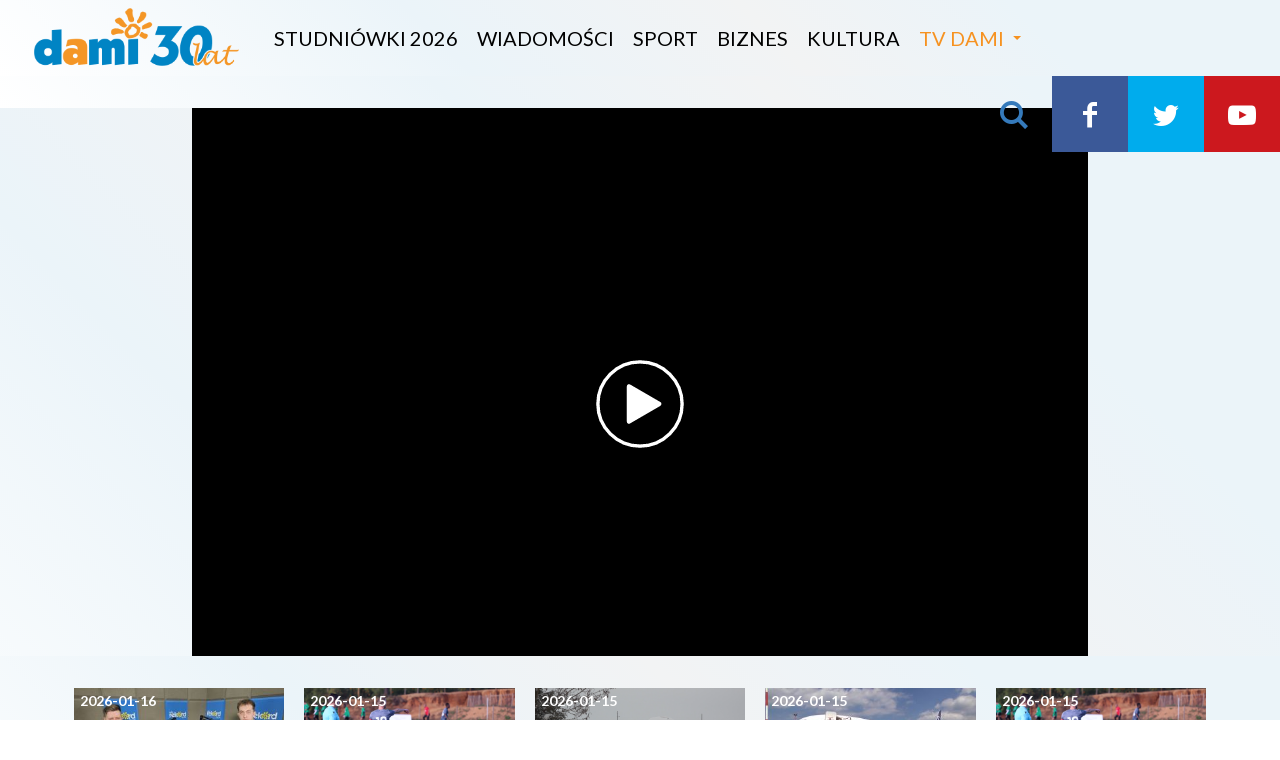

--- FILE ---
content_type: text/html; charset=UTF-8
request_url: https://dami24.pl/wiesz-pierwszy/nowa-droga-powiatowa-w-siennie-juz-otwarta/21485
body_size: 8646
content:
<!DOCTYPE html>
<html lang="pl">
    <head>
        <meta charset="utf-8">
        <meta name="viewport" content="width=device-width, initial-scale=1, shrink-to-fit=no">
        <title>Nowa droga powiatowa w Siennie już otwarta</title><meta name="description" content="Oficjalnie otwarto już nową drogę powiatową w Siennie w powiecie lipskim. Nowa inwestycja znacząco poprawi komfort podróży i bezpieczeństwo mieszkańców nie tylko gminny Sienno, ale..." /><meta name="keywords" content="Wiesz pierwszy, Wiadomości" /><meta name="author" content="Portale Internetowe IMD www.pawelec.info" /><meta property="og:title" content="Nowa droga powiatowa w Siennie już otwarta" /><meta property="og:type" content="website" /><meta property="og:url" content="https://dami24.pl/wiesz-pierwszy/nowa-droga-powiatowa-w-siennie-juz-otwarta/21485" /><meta property="og:video" content="https://youtu.be/vzzF5ibEi4U" /><meta property="og:video:type" content="video/mp4" /><meta property="og:video:width" content="854" /><meta property="og:video:height" content="480" /><meta property="og:image" content="https://dami24.pl/img/2021/06/25/_og/vlcsnap-2021-06-25-17h01m59s962.jpg" /><meta property="og:image:width" content="1200" /><meta property="og:image:height" content="630" /><meta property="og:description" content="Oficjalnie otwarto już nową drogę powiatową w Siennie w powiecie lipskim. Nowa inwestycja znacząco poprawi komfort podróży i bezpieczeństwo mieszkańców nie tylko gminny Sienno, ale również powiatu lipskiego. " /><meta property="og:site_name" content="Co za dzień, wydarzenia i zdjęcia z Radomia" /><meta property="fb:app_id" content="1870518046542021" /><meta name="twitter:card" content="summary_large_image"><meta name="twitter:site" content=""><meta name="twitter:title" content="Nowa droga powiatowa w Siennie już otwarta"><meta name="twitter:description" content="Oficjalnie otwarto już nową drogę powiatową w Siennie w powiecie lipskim. Nowa inwestycja znacząco poprawi komfort podróży i bezpieczeństwo mieszkańców nie tylko gminny Sienno, ale..."><meta name="twitter:creator" content="@cozadzien"><meta name="twitter:image" content="https://dami24.pl/img/2021/06/25/_max/vlcsnap-2021-06-25-17h01m59s962.jpg"><meta itemprop="name" content="Nowa droga powiatowa w Siennie już otwarta"><meta itemprop="description" content="Oficjalnie otwarto już nową drogę powiatową w Siennie w powiecie lipskim. Nowa inwestycja znacząco poprawi komfort podróży i bezpieczeństwo mieszkańców nie tylko gminny Sienno, ale również powiatu lipskiego. "><meta itemprop="image" content="https://dami24.pl/img/2021/06/25/_max/vlcsnap-2021-06-25-17h01m59s962.jpg">        <link rel="stylesheet" href="/vendor/tachyons/tachyons.min.css">
                <link rel="stylesheet" href="/vendor/comments/comments.min.css">
                <link href="/videoima/video.js/dist/video-js.css" rel="stylesheet">
        <link rel="stylesheet" href="/videoima/videojs-contrib-ads/dist/videojs-contrib-ads.css" />
        <link rel="stylesheet" href="/videoima/videojs-ima/dist/videojs.ima.css" />
        <link rel="stylesheet" href="/videoima/article_video.min.css" />
        
        
                                        <link rel="stylesheet" href="/vendor/swiper/css/swiper.min.css">
        <link rel="stylesheet" href="/css/main.css?v=11">
                <link rel="apple-touch-icon" sizes="180x180" href="/apple-touch-icon.png">
		<link rel="icon" type="image/png" sizes="32x32" href="/images/favicon-32x32.png">
		<link rel="icon" type="image/png" sizes="16x16" href="/images/favicon-16x16.png">
		<link rel="manifest" href="/images/manifest.json">
		<link rel="mask-icon" href="/images/safari-pinned-tab.svg" color="#5bbad5">
		<meta name="theme-color" content="#ffffff">
        <!--[if lt IE 9]>
            <script src="https://oss.maxcdn.com/html5shiv/3.7.3/html5shiv.min.js"></script>
            <script src="https://oss.maxcdn.com/respond/1.4.2/respond.min.js"></script>
        <![endif]-->
        <link rel="alternate" type="application/atom+xml" href="/feed/atom/rss.xml" title="RSS Atom Dami24">
                <link href="https://fonts.googleapis.com/css?family=Lato:300,400,700,900&amp;subset=latin-ext" rel="stylesheet">
<style>
    .vjs-poster {
        background-image: url(/img/2021/06/25/_max/vlcsnap-2021-06-25-17h01m59s962.jpg) !important;
    }
</style>
<script async src="//cmp.optad360.io/items/fe0e8fff-7944-4441-bc3f-007543215c13.min.js"></script>
<script async src="//www.statsforads.com/tag/15777aa3-7c4d-44cf-ad61-89823d6247b2.min.js"></script>
    </head>
    <body data-generated="2026-01-16 10:22:07" class="">

        

    <div class="w-100 h-nav-main">
    <header id="nav-main" class="headroom h-nav-main w-100 bg-grad relative">
        <div class="pl4-ns">
            <div class="mobile-menu db dn-ns absolute top-0 left-0">
                <div class="mobile-btn dib"><div class="hamburger-menu"><div class="bar"></div></div></div>
            </div>
                        <a href="/" class="logo db absolute relative-ns fl-ns">
                <img src="/images/tv_dami_30_lat.png" alt="Telewizja Dami 24 logo" class="db" />
            </a>
            <a href="#" class="mobile-find find absolute top-0 right-0 db dn-ns">
                <i class="ico-search"></i>
            </a>
            <nav id="nav-menu" class="dn db-ns fl relative">
                                <a href="/studniowki-2026" class="ph2 f4 ttu a-main dn di-ns">Studniówki 2026</a>
                                <a href="/wiadomosci" class="ph2 f4 ttu a-main dn di-ns">Wiadomości</a>
                                <a href="/sport" class="ph2 f4 ttu a-main dn di-ns">Sport</a>
                                <a href="/biznes" class="ph2 f4 ttu a-main dn di-ns">Biznes</a>
                                <a href="/kultura" class="ph2 f4 ttu a-main dn di-ns">Kultura</a>
                                <a href="#0" class="pl2 f4 ttu btn-more relative a-main dn di-ns">TV Dami</a>
                <div class="more-box">
                    <div class="ph4 pt3-ns f4">
                        <div class="flex flex-wrap mb3">
                            <div class="w-100 w-40-ns">
                                <div class="ttu fw7 info">Informacje</div>
                                                                <a href="/studniowki-2026" class="db">Studniówki 2026</a>
                                                                <a href="/wiadomosci" class="db">Wiadomości</a>
                                                                <a href="/sport" class="db">Sport</a>
                                                                <a href="/biznes" class="db">Biznes</a>
                                                                <a href="/kultura" class="db">Kultura</a>
                                                            </div>
                            <div class="w-100 w-40-ns">
                                <div class="ttu fw7 info">Programy</div>
                                                                <a href="/informacje" class="db">Informacje</a>
                                                                <a href="/informacje-z-mazowsza" class="db">Informacje z Mazowsza</a>
                                                                <a href="/glos-radomian" class="db">Głos radomian</a>
                                                                <a href="/odjechana" class="db">Odjechana</a>
                                                                <a href="/mazowsze-wiadomosci-z-regionu" class="db">Mazowsze. Wiadomości z Regionu</a>
                                                                <a href="/gadu-gadu-w-radiu-rekord" class="db">Gadu-Gadu w Radiu Rekord</a>
                                                                <a href="/retrosport" class="db">Retrosport</a>
                                                                <a href="/magazyn-word" class="db">Magazyn WORD</a>
                                                                <a href="/retrodziennik" class="db">Retrodziennik</a>
                                                                <a href="/bez-komentarza" class="db">Bez Komentarza</a>
                                                                <a href="/poranna-rozmowa" class="db">Poranna Rozmowa</a>
                                                                <a href="/czas-na-wybor" class="db">Czas na wybór</a>
                                                                <a href="/magazyn-sportowy" class="db">Magazyn Sportowy</a>
                                                                <a href="/tie-break" class="db">Tie-Break</a>
                                                                <a href="/magazyn-informacyjny-urzedu-miejskiego" class="db">Magazyn Informacyjny Urzędu Miejskiego</a>
                                                            </div>
                            <div class="w-100 w-20-ns">
                                <div class="ttu fw7 info">Dami24</div>
                                <a href="/kontakt" class="db">Kontakt</a>
                                <a href="/reklama" class="db">Reklama</a>
                                <a href="/prywatnosc" class="db">Prywatność</a>
                                                            </div>
                        </div>
                    </div>
                                    </div>
            </nav>
            <nav class="dn db-l submenu fr relative">
                <a href="#" class="find a-main"><i class="ico-search"></i></a>
                <a href="https://www.facebook.com/TelewizjaDAMI" target="_blank" class="bg-facebook a-main"><i class="ico-facebook"></i></a>
                <a href="https://twitter.com/TvDamiRadom" target="_blank" class="bg-twitter a-main"><i class="ico-twitter"></i></a>
                                <a href="https://www.youtube.com/channel/UCL1u3cY7_nPjbZmKljCy_Cw" target="_blank" class="bg-youtube a-main"><i class="ico-youtube-play"></i></a>
            </nav>
        </div>
    </header>
</div>
        
        
<section class="bg-grad hype-screen-squeeze w-100 section pv1 pv3-ns hype-wide">
            <div class="section-wrapper">
        <div class="relative">
                        <div class="hype hype-desktop hype-encoded z-1 relative dn db-l">
            [base64]            </div>
                                    <div class="hype hype-mobile hype-encoded z-1 db dn-l">
            [base64]            </div>
                    </div>
    </div>
</section>
<div class="bg-grad">
<section class="section-video section white relative  " data-id="21485">
                        <div class="video-wrapper z-2 relative bg-black">
        <div class="cf">
            <div class="fl w-100 relative">
                                <video id="main-video" data-tag="32" class="video-js vjs-default-skin vjs-16-9 vjs-dami-button" controls width="1280" height="720" data-setup='{ "techOrder": ["youtube"], "sources": [{ "type": "video/youtube", "src": "https://youtu.be/vzzF5ibEi4U"}], "youtube": { "iv_load_policy": 1 } }'></video>
                            </div>
        </div>
    </div>
</section>

<section class="bg-grad hype-screen-squeeze w-100 slider-context section">
    <div class="section-wrapper ph1 ph4-ns ph5-m ph5-l pv3 pv4-ns relative">
        <div class="relative">
            <div class="swiper-container swiper-context slider-container">
                <div class="swiper-wrapper slider-wrapper">
                                                            <div class="swiper-slide slide fl pb3 pb0-ns">
                        <div class="">
                            <a href="/poranna-rozmowa/poranna-rozmowa-bartosz-bednarczyk/33344" class="db w-100 h-x">
                                <figure>
                                    <img src="/img/2026/01/16/_min/160126-bednarczyk.jpg" alt="Poranna rozmowa - Bartosz Bednarczyk" class="db w-100 gr">
                                    <div class="inf">2026-01-16</div>
                                                                    </figure>
                                <div class="cap"><span class="tic">Nowe</span>Poranna rozmowa - Bartosz Bednarczyk</div>
                                                            </a>
                        </div>
                    </div>
                                                            <div class="swiper-slide slide fl pb3 pb0-ns">
                        <div class="">
                            <a href="/sport/sport-15012026/33343" class="db w-100 h-x">
                                <figure>
                                    <img src="/img/2026/01/15/_min/vlcsnap-2026-01-15-13h43m30s558.png" alt="SPORT 15.01.2026" class="db w-100 gr">
                                    <div class="inf">2026-01-15</div>
                                                                    </figure>
                                <div class="cap">SPORT 15.01.2026</div>
                                                            </a>
                        </div>
                    </div>
                                                            <div class="swiper-slide slide fl pb3 pb0-ns">
                        <div class="wrp mark-2">
                            <a href="/informacje/informacje-15012026/33342" class="db w-100 h-x">
                                <figure>
                                    <img src="/img/2026/01/15/_min/still0115-00001.png" alt="INFORMACJE 15.01.2026" class="db w-100 gr">
                                    <div class="inf">2026-01-15</div>
                                    <div class="lab">Informacje</div>                                </figure>
                                <div class="cap">INFORMACJE 15.01.2026</div>
                                                            </a>
                        </div>
                    </div>
                                                            <div class="swiper-slide slide fl pb3 pb0-ns">
                        <div class="">
                            <a href="/wiadomosci/londyn-mediolan-sztokholm-ateny-niebawem-mozemy-poleciec-tam-z-radomia/33341" class="db w-100 h-x">
                                <figure>
                                    <img src="/img/2026/01/15/_min/vlcsnap-2026-01-15-15h23m15s832.jpg" alt="Londyn, Mediolan, Sztokholm, Ateny - niebawem możemy polecieć tam z Radomia!" class="db w-100 gr">
                                    <div class="inf">2026-01-15</div>
                                                                    </figure>
                                <div class="cap">Londyn, Mediolan, Sztokholm, Ateny - niebawem możemy polecieć tam z Radomia!</div>
                                                            </a>
                        </div>
                    </div>
                                                            <div class="swiper-slide slide fl pb3 pb0-ns">
                        <div class="">
                            <a href="/sport/radomiak-gromi-w-portugalii-efektowny-start-zgrupowania/33340" class="db w-100 h-x">
                                <figure>
                                    <img src="/img/2026/01/15/_min/vlcsnap-2026-01-15-13h43m30s558.png" alt="Radomiak gromi w Portugalii. Efektowny start zgrupowania" class="db w-100 gr">
                                    <div class="inf">2026-01-15</div>
                                                                    </figure>
                                <div class="cap">Radomiak gromi w Portugalii. Efektowny start zgrupowania</div>
                                                            </a>
                        </div>
                    </div>
                                                            <div class="swiper-slide slide fl pb3 pb0-ns">
                        <div class="">
                            <a href="/sport/cenne-punkty-zostaja-w-radomiu-czarni-lepsi-od-bks-u-bydgoszcz/33339" class="db w-100 h-x">
                                <figure>
                                    <img src="/img/2026/01/15/_min/vlcsnap-2026-01-15-13h43m19s503.png" alt="Cenne punkty zostają w Radomiu. Czarni lepsi od BKS-u Bydgoszcz" class="db w-100 gr">
                                    <div class="inf">2026-01-15</div>
                                                                    </figure>
                                <div class="cap">Cenne punkty zostają w Radomiu. Czarni lepsi od BKS-u Bydgoszcz</div>
                                                            </a>
                        </div>
                    </div>
                                                            <div class="swiper-slide slide fl pb3 pb0-ns">
                        <div class="">
                            <a href="/wiadomosci/jedyna-taka-astrobaza-w-regionie/33338" class="db w-100 h-x">
                                <figure>
                                    <img src="/img/2026/01/15/_min/still0115-00001.png" alt="Jedyna taka astrobaza w regionie!" class="db w-100 gr">
                                    <div class="inf">2026-01-15</div>
                                                                    </figure>
                                <div class="cap">Jedyna taka astrobaza w regionie!</div>
                                                            </a>
                        </div>
                    </div>
                                                            <div class="swiper-slide slide fl pb3 pb0-ns">
                        <div class="">
                            <a href="/wiadomosci/inwestycje-w-radomskim-szpitalu-specjalistycznym/33337" class="db w-100 h-x">
                                <figure>
                                    <img src="/img/2026/01/15/_min/still0115-00000.png" alt="Inwestycje w Radomskim Szpitalu Specjalistycznym" class="db w-100 gr">
                                    <div class="inf">2026-01-15</div>
                                                                    </figure>
                                <div class="cap">Inwestycje w Radomskim Szpitalu Specjalistycznym</div>
                                                            </a>
                        </div>
                    </div>
                                                            <div class="swiper-slide slide fl pb3 pb0-ns">
                        <div class="">
                            <a href="/poranna-rozmowa/poranna-rozmowa-marcin-dabrowski/33336" class="db w-100 h-x">
                                <figure>
                                    <img src="/img/2026/01/15/_min/150126-dabrowski.jpg" alt="Poranna rozmowa - Marcin Dąbrowski" class="db w-100 gr">
                                    <div class="inf">2026-01-15</div>
                                                                    </figure>
                                <div class="cap">Poranna rozmowa - Marcin Dąbrowski</div>
                                                            </a>
                        </div>
                    </div>
                                                            <div class="swiper-slide slide fl pb3 pb0-ns">
                        <div class="wrp mark-2">
                            <a href="/informacje/informacje-14012026/33335" class="db w-100 h-x">
                                <figure>
                                    <img src="/img/2026/01/14/_min/vlcsnap-2026-01-14-15h56m15s653.png" alt="INFORMACJE 14.01.2026" class="db w-100 gr">
                                    <div class="inf">2026-01-14</div>
                                    <div class="lab">Informacje</div>                                </figure>
                                <div class="cap">INFORMACJE 14.01.2026</div>
                                                            </a>
                        </div>
                    </div>
                                                            <div class="swiper-slide slide fl pb3 pb0-ns">
                        <div class="">
                            <a href="/sport/elmas-kps-apr-radom-pewnie-wygrywa-i-utrzymuje-pozycje-lidera/33334" class="db w-100 h-x">
                                <figure>
                                    <img src="/img/2026/01/14/_min/vlcsnap-2026-01-14-16h08m38s738.png" alt="Elmas-KPS APR Radom pewnie wygrywa i utrzymuje pozycję lidera" class="db w-100 gr">
                                    <div class="inf">2026-01-14</div>
                                                                    </figure>
                                <div class="cap">Elmas-KPS APR Radom pewnie wygrywa i utrzymuje pozycję lidera</div>
                                                            </a>
                        </div>
                    </div>
                                                            <div class="swiper-slide slide fl pb3 pb0-ns">
                        <div class="">
                            <a href="/sport/luquinhas-pilkarzem-radomiaka-byla-gwiazda-legii-wraca-do-polski/33333" class="db w-100 h-x">
                                <figure>
                                    <img src="/img/2026/01/14/_min/vlcsnap-2026-01-14-16h08m29s006.png" alt="Luquinhas piłkarzem Radomiaka. Była gwiazda Legii wraca do Polski" class="db w-100 gr">
                                    <div class="inf">2026-01-14</div>
                                                                    </figure>
                                <div class="cap">Luquinhas piłkarzem Radomiaka. Była gwiazda Legii wraca do Polski</div>
                                                            </a>
                        </div>
                    </div>
                                                            <div class="swiper-slide slide fl pb3 pb0-ns">
                        <div class="">
                            <a href="/sport/moya-radomka-radom-odrobila-straty-i-po-zlotym-secie-awansowala-do-trzeciej-rundy-pucharu-cev/33332" class="db w-100 h-x">
                                <figure>
                                    <img src="/img/2026/01/14/_min/vlcsnap-2026-01-14-16h08m22s403.png" alt="Moya Radomka Radom odrobiła straty i po złotym secie awansowała do trzeciej rundy Pucharu CEV!" class="db w-100 gr">
                                    <div class="inf">2026-01-14</div>
                                                                    </figure>
                                <div class="cap">Moya Radomka Radom odrobiła straty i po złotym secie awansowała do trzeciej rundy Pucharu CEV!</div>
                                                            </a>
                        </div>
                    </div>
                                                            <div class="swiper-slide slide fl pb3 pb0-ns">
                        <div class="">
                            <a href="/wiadomosci/200-urodziny-romualda-trauguta/33331" class="db w-100 h-x">
                                <figure>
                                    <img src="/img/2026/01/14/_min/vlcsnap-2026-01-14-15h56m21s824.png" alt="200. urodziny Romualda Trauguta" class="db w-100 gr">
                                    <div class="inf">2026-01-14</div>
                                                                    </figure>
                                <div class="cap">200. urodziny Romualda Trauguta</div>
                                                            </a>
                        </div>
                    </div>
                                                            <div class="swiper-slide slide fl pb3 pb0-ns">
                        <div class="">
                            <a href="/wiadomosci/ranking-perspektyw-2026-jak-wypadly-szkoly-z-radomia-i-regionu-radomskiego/33330" class="db w-100 h-x">
                                <figure>
                                    <img src="/img/2026/01/14/_min/vlcsnap-2026-01-14-15h56m15s653.png" alt="Ranking Perspektyw 2026. Jak wypadły szkoły z Radomia i regionu radomskiego?" class="db w-100 gr">
                                    <div class="inf">2026-01-14</div>
                                                                    </figure>
                                <div class="cap">Ranking Perspektyw 2026. Jak wypadły szkoły z Radomia i regionu radomskiego?</div>
                                                            </a>
                        </div>
                    </div>
                                                            <div class="swiper-slide slide fl pb3 pb0-ns">
                        <div class="">
                            <a href="/sport/sport-14012026/33329" class="db w-100 h-x">
                                <figure>
                                    <img src="/img/2026/01/14/_min/still0114-00000.png" alt="SPORT 14.01.2026" class="db w-100 gr">
                                    <div class="inf">2026-01-14</div>
                                                                    </figure>
                                <div class="cap">SPORT 14.01.2026</div>
                                                            </a>
                        </div>
                    </div>
                                                            <div class="swiper-slide slide fl pb3 pb0-ns">
                        <div class="">
                            <a href="/wiadomosci/konkurs-koled-i-pastoralek-dla-przedszkolakow-z-radomia/33328" class="db w-100 h-x">
                                <figure>
                                    <img src="/img/2026/01/14/_min/still0114-00003.png" alt="Konkurs kolęd i pastorałek dla przedszkolaków z Radomia" class="db w-100 gr">
                                    <div class="inf">2026-01-14</div>
                                                                    </figure>
                                <div class="cap">Konkurs kolęd i pastorałek dla przedszkolaków z Radomia</div>
                                                            </a>
                        </div>
                    </div>
                                                            <div class="swiper-slide slide fl pb3 pb0-ns">
                        <div class="">
                            <a href="/wiadomosci/dramatyczna-sytuacja-w-schronisku-kocham-psisko-pod-radomiem/33327" class="db w-100 h-x">
                                <figure>
                                    <img src="/img/2026/01/13/_min/vlcsnap-2026-01-13-14h32m13s703.png" alt="Dramatyczna sytuacja w schronisku 'Kocham Psisko' pod Radomiem " class="db w-100 gr">
                                    <div class="inf">2026-01-13</div>
                                                                    </figure>
                                <div class="cap">Dramatyczna sytuacja w schronisku 'Kocham Psisko' pod Radomiem </div>
                                                            </a>
                        </div>
                    </div>
                                    </div>
            </div>
            <div class="swiper-button-next dn db-ns"><i class="ico-right-open"></i></div>
            <div class="swiper-button-prev dn db-ns"><i class="ico-left-open"></i></div>
        </div>
    </div>
</section>
</div>



<section class="bg-dark-bluex bg-gradx bg-white relative">
    <div class="w-100 w-80-ns w-70-l w-max-art center pt3 pt4-ns pb3 pb5-ns ph2 ph0-ns">
        <h1 class="ma0 mt3 mt4-l f4 f3-ns f1-l fw9 lh-title lh-solid-ns">Nowa droga powiatowa w Siennie już otwarta</h1>
        
                <div class="mv4 share-panel">
            <div class="f6 f5-ns pb2 tc tl-ns">
                Podziel się
            </div>
            <div class="tc tl-ns">
                <ul class="list share-list mh0 pa0 mv0 f4 f3-l white">
                    <li><button class="sharer ph2 facebook" data-sharer="facebook"><i class="ico-facebook"></i></button></li>
                    <li><button class="sharer ph2 twitter" data-sharer="twitter"><i class="ico-twitter"></i></button></li>
                    <li><button class="sharer ph2 wykop" data-sharer="wykop"><i class="ico-wykop"></i></button></li>
                </ul>
            </div>
        </div>
                
                <div class="f5 f4-ns f3-l lh-copy mv3 mv4-l fw7">Oficjalnie otwarto już nową drogę powiatową w Siennie w powiecie lipskim. Nowa inwestycja znacząco poprawi komfort podróży i bezpieczeństwo mieszkańców nie tylko gminny Sienno, ale również powiatu lipskiego. </div>
                
                <div class="f5 mv4">
        A.D., 25 czerwiec 2021        </div>
        <div class="f5 mv2 mv3-l"></div>
        
                
        <div class="mv3 mv4-l article-tags">
            <ul class="list pa0 ma0 f6 tc tl-ns">
                                    <li class="dib mb2"><a href="/wiesz-pierwszy" class="db ttc tag">Wiesz pierwszy</a></li>
                                    <li class="dib mb2"><a href="/wiadomosci" class="db ttc tag">Wiadomości</a></li>
                            </ul>
        </div>
        
                <div class="stop-hejt dn dt-ns f5">
            <div class="dtc v-mid w-sh"><img src="/images/hate_stop.svg" alt="Hate Stop logo svg" class="stop-logo" /></div>
            <div class="dtc v-mid pl3">Chcemy, żeby serwis Dami24.pl był miejscem wymiany opinii dla wszystkich mieszkańców Radomia i ziemi radomskiej.<br />Chcemy, żeby nasze publikacje były powodem do rozpoczynania dyskusji prowadzonej przez naszych Czytelników; dyskusji merytorycznej, rzeczowej i kulturalnej. Jako redakcja jesteśmy zdecydowanym przeciwnikiem hejtu w Internecie i wspieramy działania akcji <strong>„Stop hejt”</strong>. Dlatego prosimy o dostosowanie pisanych przez Państwa komentarzy do norm akceptowanych przez większość społeczeństwa. Chcemy, żeby dyskusja prowadzona w komentarzach nie atakowała nikogo i nie urażała uczuć osób wspominanych w tych wpisach.</div>
        </div>
                            <div class="w-100 mv4 komentarze f4 f3-l"><div id="comments" class="cs">
	<nav class="nav-header cf">
		<ul class="cs-header cf">
			<li class="cs-title">
				<span>1 Komentarzy</span>
			</li>            
			<li class="order" data-order="popular">
				<a href="/komentarze/21485?order=popular" class="order-link"><span>Popularne</span></a>
			</li>            
			<li class="order active" data-order="update_time">
				<a href="/komentarze/21485?order=update_time" class="order-link"><span>Najnowsze</span></a>
			</li>        
		</ul>
	</nav>
	<div class="new-comment-container">
		<form class="reply not-expanded" name="form_comments" method="get" action="/comments">            
    <div class="postbox">                
        <div class="avatar">                    	
            <span class="user user-me">                        
                                <img src="/images/noavatar.svg" alt="Anonim">                        
                            </span>                
        </div>
    <div class="new-comment-wrapper">
        <textarea name="content" placeholder="Dodaj komentarz" rows="1"></textarea>
    </div>
                    
        <div class="buttons-wrapper cf">                    
                                
                <input type="text" name="sign" class="sign" placeholder="Podpis" /><div class="lub">lub</div>                    
                <button type="button" name="login" class="btn log-in-short ml-4 open-modal" data-modal="login" data-callback="login_czd('comments'))" title="Zaloguj się do CoZaDzień"></button>                    
                <button type="button" name="login" class="btn log-in-fb-short ml-4" onclick="fbLogin('comments');" title="Zaloguj się przez Facebooka"></button>                    
                <input type="button" class="btn add-comment ml-4" value="Wyślij">                    
                <input type="button" class="btn cancel-comment" value="Anuluj">                    
                            
        </div>                
                
    </div>            
    <input type="hidden" name="article_id" id="article_id" value="21485" />
    <input type="hidden" name="article_comments" id="article_comments" value="0" />
    <input type="hidden" name="token" value="071622" />
    <input type="hidden" name="id_parent" class="id_parent" value="0" />        
</form>    </div>        
    <ul id="post-list" class="post-list">        
            </ul>
</div></div>
                            
    </div>
</section>



<section class="bg-grad hype-screen-squeeze w-100 slider-standard section">
        <div class="section-wrapper ph1 ph4-ns ph5-m ph5-l pv3 pv4-ns relative">
        <div class="p-slide">
            <h2 class="w-100 f3 f2-ns ma0 pr5 pr0-ns pb3 fw9 fw9-ns blue"><a href="/najnowsze">Najnowsze <i class="ico-right-open f5 f4-ns"></i></a></h2>
        </div>
        <div class="relative">
            <div class="swiper-container swiper-standard slider-container">
                <div class="swiper-wrapper slider-wrapper">
                                                            <div class="swiper-slide slide fl pb3 pb0-ns">
                        <div class="">
                            <a href="/poranna-rozmowa/poranna-rozmowa-bartosz-bednarczyk/33344" class="db w-100 h-x">
                                <figure>
                                    <img src="/img/2026/01/16/_min/160126-bednarczyk.jpg" alt="Poranna rozmowa - Bartosz Bednarczyk" class="db w-100 gr">
                                    <div class="inf">2026-01-16</div>
                                                                    </figure>
                                <div class="cap"><span class="tic">Nowe</span>Poranna rozmowa - Bartosz Bednarczyk</div>
                                                            </a>
                        </div>
                    </div>
                                                            <div class="swiper-slide slide fl pb3 pb0-ns">
                        <div class="">
                            <a href="/sport/sport-15012026/33343" class="db w-100 h-x">
                                <figure>
                                    <img src="/img/2026/01/15/_min/vlcsnap-2026-01-15-13h43m30s558.png" alt="SPORT 15.01.2026" class="db w-100 gr">
                                    <div class="inf">2026-01-15</div>
                                                                    </figure>
                                <div class="cap">SPORT 15.01.2026</div>
                                                            </a>
                        </div>
                    </div>
                                                            <div class="swiper-slide slide fl pb3 pb0-ns">
                        <div class="wrp mark-2">
                            <a href="/informacje/informacje-15012026/33342" class="db w-100 h-x">
                                <figure>
                                    <img src="/img/2026/01/15/_min/still0115-00001.png" alt="INFORMACJE 15.01.2026" class="db w-100 gr">
                                    <div class="inf">2026-01-15</div>
                                    <div class="lab">Informacje</div>                                </figure>
                                <div class="cap">INFORMACJE 15.01.2026</div>
                                                            </a>
                        </div>
                    </div>
                                                            <div class="swiper-slide slide fl pb3 pb0-ns">
                        <div class="">
                            <a href="/wiadomosci/londyn-mediolan-sztokholm-ateny-niebawem-mozemy-poleciec-tam-z-radomia/33341" class="db w-100 h-x">
                                <figure>
                                    <img src="/img/2026/01/15/_min/vlcsnap-2026-01-15-15h23m15s832.jpg" alt="Londyn, Mediolan, Sztokholm, Ateny - niebawem możemy polecieć tam z Radomia!" class="db w-100 gr">
                                    <div class="inf">2026-01-15</div>
                                                                    </figure>
                                <div class="cap">Londyn, Mediolan, Sztokholm, Ateny - niebawem możemy polecieć tam z Radomia!</div>
                                                            </a>
                        </div>
                    </div>
                                                            <div class="swiper-slide slide fl pb3 pb0-ns">
                        <div class="">
                            <a href="/sport/radomiak-gromi-w-portugalii-efektowny-start-zgrupowania/33340" class="db w-100 h-x">
                                <figure>
                                    <img src="/img/2026/01/15/_min/vlcsnap-2026-01-15-13h43m30s558.png" alt="Radomiak gromi w Portugalii. Efektowny start zgrupowania" class="db w-100 gr">
                                    <div class="inf">2026-01-15</div>
                                                                    </figure>
                                <div class="cap">Radomiak gromi w Portugalii. Efektowny start zgrupowania</div>
                                                            </a>
                        </div>
                    </div>
                                                            <div class="swiper-slide slide fl pb3 pb0-ns">
                        <div class="">
                            <a href="/sport/cenne-punkty-zostaja-w-radomiu-czarni-lepsi-od-bks-u-bydgoszcz/33339" class="db w-100 h-x">
                                <figure>
                                    <img src="/img/2026/01/15/_min/vlcsnap-2026-01-15-13h43m19s503.png" alt="Cenne punkty zostają w Radomiu. Czarni lepsi od BKS-u Bydgoszcz" class="db w-100 gr">
                                    <div class="inf">2026-01-15</div>
                                                                    </figure>
                                <div class="cap">Cenne punkty zostają w Radomiu. Czarni lepsi od BKS-u Bydgoszcz</div>
                                                            </a>
                        </div>
                    </div>
                                                            <div class="swiper-slide slide fl pb3 pb0-ns">
                        <div class="">
                            <a href="/wiadomosci/jedyna-taka-astrobaza-w-regionie/33338" class="db w-100 h-x">
                                <figure>
                                    <img src="/img/2026/01/15/_min/still0115-00001.png" alt="Jedyna taka astrobaza w regionie!" class="db w-100 gr">
                                    <div class="inf">2026-01-15</div>
                                                                    </figure>
                                <div class="cap">Jedyna taka astrobaza w regionie!</div>
                                                            </a>
                        </div>
                    </div>
                                                            <div class="swiper-slide slide fl pb3 pb0-ns">
                        <div class="">
                            <a href="/wiadomosci/inwestycje-w-radomskim-szpitalu-specjalistycznym/33337" class="db w-100 h-x">
                                <figure>
                                    <img src="/img/2026/01/15/_min/still0115-00000.png" alt="Inwestycje w Radomskim Szpitalu Specjalistycznym" class="db w-100 gr">
                                    <div class="inf">2026-01-15</div>
                                                                    </figure>
                                <div class="cap">Inwestycje w Radomskim Szpitalu Specjalistycznym</div>
                                                            </a>
                        </div>
                    </div>
                                                            <div class="swiper-slide slide fl pb3 pb0-ns">
                        <div class="">
                            <a href="/poranna-rozmowa/poranna-rozmowa-marcin-dabrowski/33336" class="db w-100 h-x">
                                <figure>
                                    <img src="/img/2026/01/15/_min/150126-dabrowski.jpg" alt="Poranna rozmowa - Marcin Dąbrowski" class="db w-100 gr">
                                    <div class="inf">2026-01-15</div>
                                                                    </figure>
                                <div class="cap">Poranna rozmowa - Marcin Dąbrowski</div>
                                                            </a>
                        </div>
                    </div>
                                                            <div class="swiper-slide slide fl pb3 pb0-ns">
                        <div class="wrp mark-2">
                            <a href="/informacje/informacje-14012026/33335" class="db w-100 h-x">
                                <figure>
                                    <img src="/img/2026/01/14/_min/vlcsnap-2026-01-14-15h56m15s653.png" alt="INFORMACJE 14.01.2026" class="db w-100 gr">
                                    <div class="inf">2026-01-14</div>
                                    <div class="lab">Informacje</div>                                </figure>
                                <div class="cap">INFORMACJE 14.01.2026</div>
                                                            </a>
                        </div>
                    </div>
                                                        </div>
            </div>
            <div class="swiper-button-next"><i class="ico-right-open"></i></div>
            <div class="swiper-button-prev"><i class="ico-left-open"></i></div>
        </div>
        <div class="relative absolute-ns top-1-ns right-0-ns pt2 pt4-ns ph5-ns tc">
            <a href="/najnowsze" class="f5 f4-ns fw7 blue">Więcej <i class="ico-right-open f5"></i></a>
        </div>
    </div>
</section>	    <section class="bg-grad relative z-3">
    <div class="section-wrapper">
        <div class="relative ph4 ph4-ns ph5-l pv3 pv4-ns">
            <div class="w-100 w-80-l flex items-center flex-wrap flex-nowrap-ns center">
                <div class="w-100 w-25-ns ph3">
                    <a href="" class="db rgm-border mb3x mb0-ns pa2 pa3-ns"><img src="/images/llogo_rgm.png" alt="Rekord Grupa Mediowa Wszystkie media w jednym miejscu" class="db center rgm" /></a>
                </div>
                <div class="foot-logo pa2 pa3-ns bg-bluee bg-transparent-ns">
                    <a href=""><img src="/images/llogo_radio_rekord.png" alt="Radio Rekord 106.2 FM" class="db center" /></a>
                </div>
                <div class="foot-logo pa2 pa4-ns">
                    <a href=""><img src="/images/llogo_dami.png" alt="Telewizja Dami" class="db center" /></a>
                </div>
                <div class="foot-logo pa2 pa4-ns">
                    <a href=""><img src="/images/llogo_czd.png" alt="Co Za Dzień portal Radomia i regionu" class="db center" /></a>
                </div>
                <div class="foot-logo pa2 pa4-ns">
                    <a href=""><img src="/images/llogo_7dni.png" alt="7 dni Tygodnik dla Radomia i Regionu" class="db center" /></a>
                </div>
                <div class="foot-logo pa2 pa4-ns">
                    <a href=""><img src="/images/llogo_radomled.png" alt="Radomled.pl Reklama Led" class="db center" /></a>
                </div>
                <div class="foot-logo pa2 pa4-ns">
                    <a href=""><img src="/images/llogo_reklama_w_windach.png" alt="Reklama w windach" class="db center" /></a>
                </div>
            </div>
        </div>
    </div>
</section>

<section class="bg-grad relative z-3">
    <div class="section-wrapper">
        <div class="relative ph2 ph4-ns ph5-l cf">
            <div class="dt mt3 mt4-m mt5-l mb4 mb5-ns f3 f2-ns center">
                <div class="dtc ph3-ns"><a href="https://www.facebook.com/TelewizjaDAMI" target="_blank" class="ph2"><i class="ico-facebook"></i></a></div>
                <div class="dtc ph3-ns"><a href="https://twitter.com/TvDamiRadom" target="_blank" class="ph2"><i class="ico-twitter"></i></a></div>
                                <div class="dtc ph3-ns"><a href="https://www.youtube.com/channel/UCL1u3cY7_nPjbZmKljCy_Cw" target="_blank" class="ph2"><i class="ico-youtube-play"></i></a></div>
                <div class="dtc ph3-ns"><a href="/feed/atom/rss.xml" class="ph2"><i class="ico-rss"></i></a></div>
            </div>
            <div class="dt-ns mb4 f5 f4-ns lh-xxl center tc tl-ns">
                <div class="dtc-ns ph4 pb3 pb0-ns">
                    <div class="ttu fw7 pv2">Dami24</div>
                    <a href="/kontakt" class="db">Kontakt</a>
                    <a href="/reklama" class="db">Reklama</a>
                                        <a href="/prywatnosc" class="db">Prywatność</a>
                </div>
                <div class="dtc-ns ph4 pb3 pb0-ns">
                    <div class="ttu fw7 pv2">Informacje</div>
                                        <a href="/studniowki-2026" class="db">Studniówki 2026</a>
                                        <a href="/wiadomosci" class="db">Wiadomości</a>
                                        <a href="/sport" class="db">Sport</a>
                                        <a href="/biznes" class="db">Biznes</a>
                                        <a href="/kultura" class="db">Kultura</a>
                                    </div>
                <div class="dtc-ns ph4 pb3 pb0-ns maxw-350">
                    <div class="ttu fw7 pv2">Programy</div>
                                        <a href="/informacje" class="db">Informacje</a>
                                        <a href="/informacje-z-mazowsza" class="db">Informacje z Mazowsza</a>
                                        <a href="/glos-radomian" class="db">Głos radomian</a>
                                        <a href="/odjechana" class="db">Odjechana</a>
                                        <a href="/mazowsze-wiadomosci-z-regionu" class="db">Mazowsze. Wiadomości z Regionu</a>
                                        <a href="/gadu-gadu-w-radiu-rekord" class="db">Gadu-Gadu w Radiu Rekord</a>
                                        <a href="/retrosport" class="db">Retrosport</a>
                                        <a href="/magazyn-word" class="db">Magazyn WORD</a>
                                        <a href="/retrodziennik" class="db">Retrodziennik</a>
                                        <a href="/bez-komentarza" class="db">Bez Komentarza</a>
                                        <a href="/poranna-rozmowa" class="db">Poranna Rozmowa</a>
                                        <a href="/czas-na-wybor" class="db">Czas na wybór</a>
                                        <a href="/magazyn-sportowy" class="db">Magazyn Sportowy</a>
                                        <a href="/tie-break" class="db">Tie-Break</a>
                                        <a href="/magazyn-informacyjny-urzedu-miejskiego" class="db">Magazyn Informacyjny Urzędu Miejskiego</a>
                                    </div>
                <div class="dtc-ns ph4 pb3 pb0-ns maxw-350">
                    <a href="https://www.pracuj.pl/praca/radom;wp" target="_blank" class="db fw7 pv2">Praca Radom</a>
                </div>
            </div>
            <div class="w-100 tc pv3">
                <div class="gray f6 tc tr-ns">© 2026 Dami24 - Developed by <a href="https://www.pawelec.info/portale-internetowe" title="Portale internetowe">IMD</a></div>
            </div>
        </div>
    </div>
</section>	
    	
	
    <div id="overlay-search" class="overlay"><div class="overlay-wrapper"><a class="close-overlay" href="javascript:void(0)"><i class="ico-cancel f4 f2-ns"></i></a><div class="search absolute-center">
        <form action="/szukaj" method="get" class="db flex flex-wrap flex-nowrap-ns form-szukaj f4 f3-ns">
            <input type="text" name="q" id="q" value="" placeholder="Szukaj..." class="mr3-ns f3 f2-ns fw7 w-100 w-auto-ns">
            <input type="submit" value="SZUKAJ" class="w-100 w-auto-ns mt4 mt0-ns">
        </form>
    </div></div></div>
    
    <script src="https://code.jquery.com/jquery-3.2.1.min.js" integrity="sha256-hwg4gsxgFZhOsEEamdOYGBf13FyQuiTwlAQgxVSNgt4=" crossorigin="anonymous"></script>
    <script>window.jQuery || document.write('<script src="/js/vendors/jquery-3.2.1.min.js"><\/script>')</script>
    <script src='/vendor/scrollmonitor/scrollMonitor.js' type='text/javascript'></script>
        
        <script src="/vendor/comments/comments.min.js"></script>
    <script src="/assets/sharer/sharer.min.js"></script>
    
        <script src="/videoima/video.js/dist/video.min.js"></script>
    <script src="/assets/videojs_youtube/Youtube.min.js"></script>
    <script src="https://imasdk.googleapis.com/js/sdkloader/ima3.js"></script>
    <script src="/videoima/videojs-contrib-ads/dist/videojs-contrib-ads.min.js"></script>
    <script src="/videoima/videojs-ima/dist/videojs.ima.min.js"></script>
    <script src="/videoima/article_video.min.js"></script>
        
    <script src="/js/article.js?v=7"></script>
        
        
    <script src='/assets/headroom/headroom.min.js' type='text/javascript'></script>
    <script src='/vendor/swiper/js/swiper.min.js' type='text/javascript'></script>
    <script src="/js/main.js?v=13"></script>
    
    <!-- Google tag (gtag.js) -->
<script async src="https://www.googletagmanager.com/gtag/js?id=G-HQ822V244V"></script>
<script>
  window.dataLayer = window.dataLayer || [];
  function gtag(){dataLayer.push(arguments);}
  gtag('js', new Date());

  gtag('config', 'G-HQ822V244V');
</script>	
	<!-- Global site tag (gtag.js) - Google Analytics -->
	<script async src="https://www.googletagmanager.com/gtag/js?id=UA-25563017-4"></script>
	<script>
	  window.dataLayer = window.dataLayer || [];
	  function gtag(){dataLayer.push(arguments);}
	  gtag('js', new Date());

	  gtag('config', 'UA-25563017-4');
	</script>	
	
    </body>
</html>

--- FILE ---
content_type: application/javascript; charset=utf-8
request_url: https://fundingchoicesmessages.google.com/f/AGSKWxWkQfl-Uu9B_nDiGwIAwMSL6fGHlCHousnk6cTvQWYoK26kaPJK2vhI337uTrZ-7i4Cg0b8hKh7tjp2Unve_HudDsU5Lf7PTK-45kbcYqJQGNaOCmSA4qJZYT0d9QYt-LAoNaLMI7EDidTAEdL-GvvbdECLu0u2Z-ufJIXicaGPaeX26lFg5oxu-g==/_/banners/468_text_ads._adtags._ads/iframe.=468x60;
body_size: -1288
content:
window['c3efbe1c-ed92-4acb-a914-44f5e1329efa'] = true;